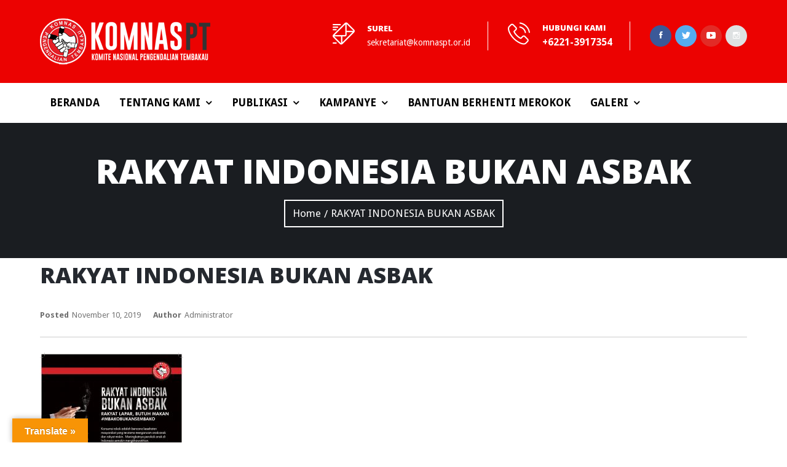

--- FILE ---
content_type: text/html; charset=UTF-8
request_url: https://komnaspt.or.id/rakyat-indonesia-bukan-asbak/
body_size: 10739
content:

<!DOCTYPE html>
<html lang="en-US">
<head>
	<meta charset="UTF-8">
	
	<!-- Latest IE rendering engine & Chrome Frame Meta Tags -->
	<!--[if IE]><meta http-equiv='X-UA-Compatible' content='IE=edge,chrome=1'><![endif]-->
	
	<link rel="profile" href="http://gmpg.org/xfn/11">
	<link rel="pingback" href="https://komnaspt.or.id/xmlrpc.php">
	
	<script>(function(html){html.className = html.className.replace(/\bno-js\b/,'js')})(document.documentElement);</script>
<title>RAKYAT INDONESIA BUKAN ASBAK &#8211; Komnas PT</title>
<link rel='dns-prefetch' href='//translate.google.com' />
<link rel='dns-prefetch' href='//maxcdn.bootstrapcdn.com' />
<link rel='dns-prefetch' href='//fonts.googleapis.com' />
<link rel='dns-prefetch' href='//s.w.org' />
<link rel="alternate" type="application/rss+xml" title="Komnas PT &raquo; Feed" href="https://komnaspt.or.id/feed/" />
<link rel="alternate" type="application/rss+xml" title="Komnas PT &raquo; Comments Feed" href="https://komnaspt.or.id/comments/feed/" />
<meta name="viewport" content="width=device-width, initial-scale=1, maximum-scale=1" />
		<script type="text/javascript">
			window._wpemojiSettings = {"baseUrl":"https:\/\/s.w.org\/images\/core\/emoji\/12.0.0-1\/72x72\/","ext":".png","svgUrl":"https:\/\/s.w.org\/images\/core\/emoji\/12.0.0-1\/svg\/","svgExt":".svg","source":{"concatemoji":"https:\/\/komnaspt.or.id\/wp-includes\/js\/wp-emoji-release.min.js?ver=5.2.1"}};
			!function(a,b,c){function d(a,b){var c=String.fromCharCode;l.clearRect(0,0,k.width,k.height),l.fillText(c.apply(this,a),0,0);var d=k.toDataURL();l.clearRect(0,0,k.width,k.height),l.fillText(c.apply(this,b),0,0);var e=k.toDataURL();return d===e}function e(a){var b;if(!l||!l.fillText)return!1;switch(l.textBaseline="top",l.font="600 32px Arial",a){case"flag":return!(b=d([55356,56826,55356,56819],[55356,56826,8203,55356,56819]))&&(b=d([55356,57332,56128,56423,56128,56418,56128,56421,56128,56430,56128,56423,56128,56447],[55356,57332,8203,56128,56423,8203,56128,56418,8203,56128,56421,8203,56128,56430,8203,56128,56423,8203,56128,56447]),!b);case"emoji":return b=d([55357,56424,55356,57342,8205,55358,56605,8205,55357,56424,55356,57340],[55357,56424,55356,57342,8203,55358,56605,8203,55357,56424,55356,57340]),!b}return!1}function f(a){var c=b.createElement("script");c.src=a,c.defer=c.type="text/javascript",b.getElementsByTagName("head")[0].appendChild(c)}var g,h,i,j,k=b.createElement("canvas"),l=k.getContext&&k.getContext("2d");for(j=Array("flag","emoji"),c.supports={everything:!0,everythingExceptFlag:!0},i=0;i<j.length;i++)c.supports[j[i]]=e(j[i]),c.supports.everything=c.supports.everything&&c.supports[j[i]],"flag"!==j[i]&&(c.supports.everythingExceptFlag=c.supports.everythingExceptFlag&&c.supports[j[i]]);c.supports.everythingExceptFlag=c.supports.everythingExceptFlag&&!c.supports.flag,c.DOMReady=!1,c.readyCallback=function(){c.DOMReady=!0},c.supports.everything||(h=function(){c.readyCallback()},b.addEventListener?(b.addEventListener("DOMContentLoaded",h,!1),a.addEventListener("load",h,!1)):(a.attachEvent("onload",h),b.attachEvent("onreadystatechange",function(){"complete"===b.readyState&&c.readyCallback()})),g=c.source||{},g.concatemoji?f(g.concatemoji):g.wpemoji&&g.twemoji&&(f(g.twemoji),f(g.wpemoji)))}(window,document,window._wpemojiSettings);
		</script>
		<style type="text/css">
img.wp-smiley,
img.emoji {
	display: inline !important;
	border: none !important;
	box-shadow: none !important;
	height: 1em !important;
	width: 1em !important;
	margin: 0 .07em !important;
	vertical-align: -0.1em !important;
	background: none !important;
	padding: 0 !important;
}
</style>
	<link rel='stylesheet' id='wp-block-library-css'  href='https://komnaspt.or.id/wp-includes/css/dist/block-library/style.min.css?ver=5.2.1' type='text/css' media='all' />
<link rel='stylesheet' id='contact-form-7-css'  href='https://komnaspt.or.id/wp-content/plugins/contact-form-7/includes/css/styles.css?ver=5.1.3' type='text/css' media='all' />
<link rel='stylesheet' id='google-language-translator-css'  href='https://komnaspt.or.id/wp-content/plugins/google-language-translator/css/style.css?ver=6.0.20' type='text/css' media='' />
<link rel='stylesheet' id='glt-toolbar-styles-css'  href='https://komnaspt.or.id/wp-content/plugins/google-language-translator/css/toolbar.css?ver=6.0.20' type='text/css' media='' />
<link rel='stylesheet' id='sb_instagram_styles-css'  href='https://komnaspt.or.id/wp-content/plugins/instagram-feed/css/sb-instagram.min.css?ver=1.12' type='text/css' media='all' />
<link rel='stylesheet' id='sb-font-awesome-css'  href='https://maxcdn.bootstrapcdn.com/font-awesome/4.7.0/css/font-awesome.min.css' type='text/css' media='all' />
<link rel='stylesheet' id='rs-plugin-settings-css'  href='https://komnaspt.or.id/wp-content/plugins/revslider/public/assets/css/settings.css?ver=5.4.3.1' type='text/css' media='all' />
<style id='rs-plugin-settings-inline-css' type='text/css'>
#rs-demo-id {}
</style>
<link rel='stylesheet' id='charitable-styles-css'  href='https://komnaspt.or.id/wp-content/plugins/charitable/assets/css/charitable.min.css?ver=1.6.15' type='text/css' media='all' />
<link rel='stylesheet' id='givinghand-main-min-style-css'  href='https://komnaspt.or.id/wp-content/themes/givinghand/css/main-min.css?ver=1.0' type='text/css' media='all' />
<link rel='stylesheet' id='js_composer_front-css'  href='https://komnaspt.or.id/wp-content/plugins/js_composer/assets/css/js_composer.min.css?ver=5.1.1' type='text/css' media='all' />
<link rel='stylesheet' id='givinghand-theme-style-css'  href='https://komnaspt.or.id/wp-content/themes/givinghand/style.css?ver=5.2.1' type='text/css' media='all' />
<link rel='stylesheet' id='givinghand-theme-responsive-style-css'  href='https://komnaspt.or.id/wp-content/themes/givinghand/css/responsive.css?ver=5.2.1' type='text/css' media='all' />
<link rel='stylesheet' id='givinghand-color-scheme-style-css'  href='https://komnaspt.or.id/wp-content/themes/givinghand/color-schemes/red.css?ver=5.2.1' type='text/css' media='all' />
<link rel='stylesheet' id='givinghand-google-fonts-css'  href='//fonts.googleapis.com/css?family=Droid+Sans%3A200%2C200italic%2C300%2C300italic%2C400%2C400italic%2C500%2C500italic%2C600%2C600italic%2C700%2C700italic%2C800%2C800italic%2C900%2C900italic%7CRaleway%3A200%2C200italic%2C300%2C300italic%2C400%2C400italic%2C500%2C500italic%2C600%2C600italic%2C700%2C700italic%2C800%2C800italic%2C900%2C900italic%7COpen+Sans%3A200%2C200italic%2C300%2C300italic%2C400%2C400italic%2C500%2C500italic%2C600%2C600italic%2C700%2C700italic%2C800%2C800italic%2C900%2C900italic%7CEB+Garamond%3A200%2C200italic%2C300%2C300italic%2C400%2C400italic%2C500%2C500italic%2C600%2C600italic%2C700%2C700italic%2C800%2C800italic%2C900%2C900italic%7CMerriweather%3A200%2C200italic%2C300%2C300italic%2C400%2C400italic%2C500%2C500italic%2C600%2C600italic%2C700%2C700italic%2C800%2C800italic%2C900%2C900italic&#038;subset=latin%2Cgreek-ext%2Ccyrillic%2Clatin-ext%2Cgreek%2Ccyrillic-ext%2Cvietnamese' type='text/css' media='all' />
<link rel='stylesheet' id='jquery-ui-smoothness-css'  href='https://komnaspt.or.id/wp-content/plugins/contact-form-7/includes/js/jquery-ui/themes/smoothness/jquery-ui.min.css?ver=1.11.4' type='text/css' media='screen' />
<link rel='stylesheet' id='template-core-shortcodes-css'  href='https://komnaspt.or.id/wp-content/plugins/template-core/shortcodes.css?ver=5.2.1' type='text/css' media='all' />
<script type='text/javascript' src='https://komnaspt.or.id/wp-content/plugins/charitable/assets/js/libraries/js-cookie.min.js?ver=2.1.4'></script>
<script type='text/javascript'>
/* <![CDATA[ */
var CHARITABLE_SESSION = {"ajaxurl":"https:\/\/komnaspt.or.id\/wp-admin\/admin-ajax.php","id":"","cookie_name":"charitable_session","expiration":"86400","expiration_variant":"82800","secure":"","cookie_path":"\/","cookie_domain":"","generated_id":"efab8e3c3e88bb58f8d86265f299c15a"};
/* ]]> */
</script>
<script type='text/javascript' src='https://komnaspt.or.id/wp-content/plugins/charitable/assets/js/charitable-session.min.js?ver=1.6.15'></script>
<script type='text/javascript'>
/* <![CDATA[ */
var givinghand_js_vars = {"givinghand_template_uri":"https:\/\/komnaspt.or.id\/wp-content\/themes\/givinghand","givinghand_ajax_url":"https:\/\/komnaspt.or.id\/wp-admin\/admin-ajax.php","givinghand_scroll_text":"All Posts displayed"};
/* ]]> */
</script>
<script type='text/javascript' src='https://komnaspt.or.id/wp-includes/js/jquery/jquery.js?ver=1.12.4-wp'></script>
<script type='text/javascript' src='https://komnaspt.or.id/wp-includes/js/jquery/jquery-migrate.min.js?ver=1.4.1'></script>
<script type='text/javascript' src='https://komnaspt.or.id/wp-content/plugins/revslider/public/assets/js/jquery.themepunch.tools.min.js?ver=5.4.3.1'></script>
<script type='text/javascript' src='https://komnaspt.or.id/wp-content/plugins/revslider/public/assets/js/jquery.themepunch.revolution.min.js?ver=5.4.3.1'></script>
<link rel='https://api.w.org/' href='https://komnaspt.or.id/wp-json/' />
<link rel="EditURI" type="application/rsd+xml" title="RSD" href="https://komnaspt.or.id/xmlrpc.php?rsd" />
<link rel="wlwmanifest" type="application/wlwmanifest+xml" href="https://komnaspt.or.id/wp-includes/wlwmanifest.xml" /> 
<meta name="generator" content="WordPress 5.2.1" />
<link rel='shortlink' href='https://komnaspt.or.id/?p=1522' />
<link rel="alternate" type="application/json+oembed" href="https://komnaspt.or.id/wp-json/oembed/1.0/embed?url=https%3A%2F%2Fkomnaspt.or.id%2Frakyat-indonesia-bukan-asbak%2F" />
<link rel="alternate" type="text/xml+oembed" href="https://komnaspt.or.id/wp-json/oembed/1.0/embed?url=https%3A%2F%2Fkomnaspt.or.id%2Frakyat-indonesia-bukan-asbak%2F&#038;format=xml" />
<style>p.hello{font-size:12px;color:darkgray;}#google_language_translator,#flags{text-align:left;}#google_language_translator{clear:both;}#flags{width:165px;}#flags a{display:inline-block;margin-right:2px;}#google_language_translator{width:auto!important;}div.skiptranslate.goog-te-gadget{display:inline!important;}.goog-tooltip{display: none!important;}.goog-tooltip:hover{display: none!important;}.goog-text-highlight{background-color:transparent!important;border:none!important;box-shadow:none!important;}#google_language_translator select.goog-te-combo{color:#32373c;}#google_language_translator{color:transparent;}body{top:0px!important;}#goog-gt-{display:none!important;}font font{background-color:transparent!important;box-shadow:none!important;position:initial!important;}#glt-translate-trigger{left:20px;right:auto;}#glt-translate-trigger > span{color:#ffffff;}#glt-translate-trigger{background:#f89406;}.goog-te-gadget .goog-te-combo{width:100%;}</style><!-- Custom CSS -->
<style type="text/css">
#tpath_wrapper .header-section { background-color: #ec0201;background-attachment: fixed;background-position: top center; }
.navbar-brand .site-logo-text { font-family: Raleway;font-size: 30px;font-style: normal;font-weight: 800;color: #000000; }
.fullwidth .container, .tpath-owl-carousel .owl-controls { max-width: 1180px; }
.fullwidth .container-big { max-width: 1240px; }
.boxed #tpath_wrapper { max-width: 1180px; }
.boxed .container, .tpath-owl-carousel .owl-controls, .boxed .is-sticky .header-main-section { max-width: 1180px; }
.boxed .container-big { max-width: 1300px; }
body { font-family: Droid Sans;font-size: 17px;font-style: normal;font-weight: 500;color: #717070; }
#main-wrapper, #main-wrapper #primary, #main-wrapper #sidebar, #main-wrapper #secondary-sidebar { min-height: 300px; }
.dropdown-menu { min-width: 220px; }
.header-top-section .tpath-top-nav .navbar-nav > li > a { font-family: Droid Sans;font-size: 13px;font-style: normal;font-weight: 300;color: ; }
.nav.navbar-nav.tpath-main-nav li a, .nav.navbar-nav.tpath-main-nav li span.menu-toggler, .menu-icon-box { font-family: Droid Sans;font-size: 17px;font-style: normal;font-weight: 700;color: ; }
.nav.navbar-nav.tpath-main-nav .dropdown-menu a, .nav.navbar-nav.tpath-main-nav li .tpath-megamenu-container .tpath-megamenu a { font-family: Droid Sans;font-size: 17px;font-style: normal;font-weight: 700;color: ; }
.btn, .form-submit .submit, .vc_general.vc_btn3, .tpath-simple-btn, .entry-footer .read-more .btn-more, .pager li > a, .pager li > span, .header-logo-section .tpath-logo-bar .header-label-details { font-family: Droid Sans;font-size: 14px;font-style: normal;font-weight: 400;color: ; }
.button, .campaign-donation .donate-button.button, .post .read-more a, .button-form .btn-default { font-family: Droid Sans;font-size: 14px;font-style: normal;font-weight: 400;color: ; }
h1, .tp-caption.slider-title { font-family: Droid Sans;font-size: 43px;font-style: normal;font-weight: 400;color: #25292f; }
h2, h2 a, .tp-caption.slider-subtitle { font-family: Open Sans;font-size: 36px;line-height: 36px;font-style: normal;font-weight: 400;color: #25292f; }
h3, .vc_cta3-content-header h4 { font-family: Open Sans;font-size: 30px;font-style: normal;font-weight: 400;color: #25292f; }
h4, .comment-reply-title { font-family: Open Sans;font-size: 22px;font-style: normal;font-weight: 400;color: #25292f; }
h5 { font-family: Open Sans;font-size: 19px;font-style: normal;font-weight: 400;color: #25292f; }
h6, .tp-caption.slider-thumb-title, .vc_progress_bar .vc_label, .vc_label { font-family: Open Sans;font-size: 17px;font-style: normal;font-weight: 400;color: #25292f; }
.text-italic { font-family: EB Garamond;font-size: 20px;font-style: italic;font-weight: 400;color: #888888; }
.parallax-title, .tpath-section-title div.section-title { font-size: 36px; }
.parallax-title, .tpath-section-title .section-title { font-family: Open Sans;font-style: normal;font-weight: 600;color: ; }
.tpath-section-title .section-sub-title { font-family: Open Sans;font-style: normal;font-weight: 600;color: ; }
.page-title-header h1, .page-title-header h1.entry-title { font-family: Open Sans;font-size: 55px;font-style: normal;font-weight: 800;color: #ffffff; }
.entry-title.blog-post-title > a { font-family: Merriweather;font-size: 22px;font-style: normal;font-weight: 800;color: #ffffff; }
.widget h3.widget-title { font-family: Droid Sans;font-size: 18px;font-style: normal;font-weight: 700;color: ; }
.sidebar .widget p, .sidebar .widget ul li, .sidebar .widget div, .sidebar .widget ul li > a { font-family: Droid Sans;font-size: 16px;font-style: normal;font-weight: 400;color: #7f7f7f; }
.footer-section .widget h3.widget-title { font-family: Droid Sans;font-size: 17px;font-style: normal;font-weight: 700;color: ; }
.footer-widgets div, .footer-widgets p, .footer-widgets .widget_categories ul li a, .footer-copyright-section p { font-family: Droid Sans;font-size: 16px;font-style: normal;font-weight: 400;color: ; }
</style>
	
<script type="text/javascript">
var ajaxurl = 'https://komnaspt.or.id/wp-admin/admin-ajax.php';
</script>

	<style id="charitable-highlight-colour-styles">.campaign-raised .amount, .campaign-figures .amount,.donors-count, .time-left,.charitable-form-field a:not(.button),.charitable-form-fields .charitable-fieldset a:not(.button),.charitable-notice,.charitable-notice .errors a {color:#ec0201;}.campaign-progress-bar .bar,.donate-button,.charitable-donation-form .donation-amount.selected,.charitable-donation-amount-form .donation-amount.selected {background-color:#ec0201;}.charitable-donation-form .donation-amount.selected,.charitable-donation-amount-form .donation-amount.selected,.charitable-notice, .charitable-drag-drop-images li:hover a.remove-image,.supports-drag-drop .charitable-drag-drop-dropzone.drag-over {border-color:#ec0201;}</style>		<style type="text/css">.recentcomments a{display:inline !important;padding:0 !important;margin:0 !important;}</style>
		<meta name="generator" content="Powered by Visual Composer - drag and drop page builder for WordPress."/>
<!--[if lte IE 9]><link rel="stylesheet" type="text/css" href="https://komnaspt.or.id/wp-content/plugins/js_composer/assets/css/vc_lte_ie9.min.css" media="screen"><![endif]--><meta name="generator" content="Powered by Slider Revolution 5.4.3.1 - responsive, Mobile-Friendly Slider Plugin for WordPress with comfortable drag and drop interface." />
<script type="text/javascript">function setREVStartSize(e){
				try{ var i=jQuery(window).width(),t=9999,r=0,n=0,l=0,f=0,s=0,h=0;					
					if(e.responsiveLevels&&(jQuery.each(e.responsiveLevels,function(e,f){f>i&&(t=r=f,l=e),i>f&&f>r&&(r=f,n=e)}),t>r&&(l=n)),f=e.gridheight[l]||e.gridheight[0]||e.gridheight,s=e.gridwidth[l]||e.gridwidth[0]||e.gridwidth,h=i/s,h=h>1?1:h,f=Math.round(h*f),"fullscreen"==e.sliderLayout){var u=(e.c.width(),jQuery(window).height());if(void 0!=e.fullScreenOffsetContainer){var c=e.fullScreenOffsetContainer.split(",");if (c) jQuery.each(c,function(e,i){u=jQuery(i).length>0?u-jQuery(i).outerHeight(!0):u}),e.fullScreenOffset.split("%").length>1&&void 0!=e.fullScreenOffset&&e.fullScreenOffset.length>0?u-=jQuery(window).height()*parseInt(e.fullScreenOffset,0)/100:void 0!=e.fullScreenOffset&&e.fullScreenOffset.length>0&&(u-=parseInt(e.fullScreenOffset,0))}f=u}else void 0!=e.minHeight&&f<e.minHeight&&(f=e.minHeight);e.c.closest(".rev_slider_wrapper").css({height:f})					
				}catch(d){console.log("Failure at Presize of Slider:"+d)}
			};</script>
<noscript><style type="text/css"> .wpb_animate_when_almost_visible { opacity: 1; }</style></noscript>	<link rel="shortcut icon" href="https://komnaspt.or.id/wp-content/themes/givinghand/favicon.ico" />
</head>

<body class="attachment attachment-template-default single single-attachment postid-1522 attachmentid-1522 attachment-jpeg fullwidth header-sticky-enabled  one-col wpb-js-composer js-comp-ver-5.1.1 vc_responsive">

	
	<div class="pageloader"></div>

<div id="tpath_wrapper" class="wrapper-class">

		
	<div id="header" class="header-section header-no-transparent header-light">
		
<div id="header-logo-bar" class="header-logo-section navbar">
	<div class="container">
		
<!-- ==================== Toggle Icon ==================== -->
<div class="navbar-header nav-respons tpath-logo">
		<button type="button" class="navbar-toggle" data-toggle="collapse" data-target=".tpath-mainnavbar-collapse">
		<span class="sr-only">Toggle navigation</span>
		<span class="icon-bar"></span>
		<span class="icon-bar"></span>
		<span class="icon-bar"></span>
	</button>
		
	<a href="https://komnaspt.or.id/" class="navbar-brand" title="Komnas PT - Komite Nasional Pengendalian Tembakau" rel="home">
						<img src="https://komnaspt.or.id/wp-content/themes/givinghand/images/logo.png" class="img-responsive standard-logo" alt="RAKYAT INDONESIA BUKAN ASBAK" width="277" height="75" />
				</a>
</div>		
		<div class="navbar-collapse tpath-header-logo-bar">
			<ul class="nav navbar-nav navbar-right tpath-logo-bar">
				<li>
											<div class="header-email-address">
							<div class="header-top-icon">
								<i class="flaticon flaticon-interface-2"></i>
							</div>
							<div class="header-top-info">
								<h6 class="header-label">Surel</h6>
								<p class="header-label-details"><a href="mailto:sekretariat@komnaspt.or.id" target="_blank">sekretariat@komnaspt.or.id</a></p>
							</div>
						</div>
										
										<div class="header-phone-number">
						<div class="header-top-icon">
							<i class="flaticon flaticon-phone-call"></i>
						</div>
						<div class="header-top-info">
							<h6 class="header-label">Hubungi kami</h6>
							<p  class="header-label-details">+6221-3917354</p>
						</div>
					</div>
										
											<div class="header-socials-nav"><div class="header-social-links"><ul class="tpath-social-icons soc-icon-circle"><li class="facebook"><a target="_blank" href="https://www.facebook.com/KomnasPT/"><i class="ionicons ion-social-facebook"></i></a></li><li class="twitter"><a target="_blank" href="https://twitter.com/komnaspt"><i class="ionicons ion-social-twitter"></i></a></li><li class="youtube"><a target="_blank" href="https://www.youtube.com/channel/UCYQpqIi-3V9KrgrLO4pxzWA"><i class="ionicons ion-social-youtube"></i></a></li><li class="instagram"><a target="_blank" href="https://www.instagram.com/komnaspt/"><i class="ionicons ion-social-instagram-outline"></i></a></li></ul></div></div>
									</li>
			</ul>
		</div>
	</div><!-- .container -->
</div><!-- .header-logo-section -->

<div id="header-main" class="header-main-section navbar">
	<div class="container">
		<div class="navbar-collapse tpath-mainnavbar-collapse collapse tpath-header-main-bar">
			<ul class="nav navbar-nav navbar-left tpath-main-bar">
				<li class="header-menu-nav"><div class="hidden-xs"><div id="main-nav" class="main-nav main-menu-navigation"><ul id="main-menu-nav" class="nav navbar-nav navbar-main tpath-main-nav"><li id="menu-item-615" class="menu-item menu-item-type-post_type menu-item-object-page menu-item-home menu-item-615"><a title="Beranda" href="https://komnaspt.or.id/">Beranda</a></li>
<li id="menu-item-616" class="menu-item menu-item-type-custom menu-item-object-custom menu-item-has-children menu-item-616 dropdown"><a title="Tentang Kami" href="#" class="dropdown-toggle">Tentang Kami <span class="caret"></span></a>
<ul role="menu" class=" dropdown-menu sub-nav">
	<li id="menu-item-628" class="menu-item menu-item-type-post_type menu-item-object-page menu-item-628"><a title="Profil" href="https://komnaspt.or.id/tentang-kami/">Profil</a></li>
	<li id="menu-item-753" class="menu-item menu-item-type-post_type menu-item-object-page menu-item-753"><a title="Susunan Pengurus" href="https://komnaspt.or.id/tentang-kami/susunan-pengurus/">Susunan Pengurus</a></li>
	<li id="menu-item-1032" class="menu-item menu-item-type-post_type menu-item-object-page menu-item-1032"><a title="Fokus Kegiatan" href="https://komnaspt.or.id/tentang-kami/fokus-kegiatan/">Fokus Kegiatan</a></li>
	<li id="menu-item-690" class="menu-item menu-item-type-post_type menu-item-object-page menu-item-690"><a title="Komunitas dan Jaringan" href="https://komnaspt.or.id/tentang-kami/komunitas-dan-jaringan/">Komunitas dan Jaringan</a></li>
	<li id="menu-item-754" class="menu-item menu-item-type-post_type menu-item-object-page menu-item-754"><a title="Kontak" href="https://komnaspt.or.id/kontak-kami/">Kontak</a></li>
</ul>
</li>
<li id="menu-item-617" class="menu-item menu-item-type-custom menu-item-object-custom menu-item-has-children menu-item-617 dropdown"><a title="Publikasi" href="#" class="dropdown-toggle">Publikasi <span class="caret"></span></a>
<ul role="menu" class=" dropdown-menu sub-nav">
	<li id="menu-item-1238" class="menu-item menu-item-type-post_type menu-item-object-page menu-item-1238"><a title="Berita" href="https://komnaspt.or.id/berita/">Berita</a></li>
	<li id="menu-item-1329" class="menu-item menu-item-type-post_type menu-item-object-page menu-item-1329"><a title="Deklarasi" href="https://komnaspt.or.id/deklarasi/">Deklarasi</a></li>
	<li id="menu-item-644" class="menu-item menu-item-type-post_type menu-item-object-page menu-item-has-children menu-item-644 dropdown"><a title="Siaran Pers" href="https://komnaspt.or.id/siaran-pers/">Siaran Pers</a>
	<ul role="menu" class=" sub-menu sub-nav">
		<li id="menu-item-3291" class="menu-item menu-item-type-post_type menu-item-object-page menu-item-3291"><a title="2022" href="https://komnaspt.or.id/siaran-pers/2022-2/">2022</a></li>
		<li id="menu-item-3054" class="menu-item menu-item-type-post_type menu-item-object-page menu-item-3054"><a title="2021" href="https://komnaspt.or.id/siaran-pers/2021-2/">2021</a></li>
		<li id="menu-item-2145" class="menu-item menu-item-type-post_type menu-item-object-page menu-item-2145"><a title="2020" href="https://komnaspt.or.id/siaran-pers/2020-2/">2020</a></li>
		<li id="menu-item-1747" class="menu-item menu-item-type-post_type menu-item-object-page menu-item-1747"><a title="2019" href="https://komnaspt.or.id/siaran-pers/2019-2/">2019</a></li>
		<li id="menu-item-1746" class="menu-item menu-item-type-post_type menu-item-object-page menu-item-1746"><a title="2018" href="https://komnaspt.or.id/siaran-pers/2018-2/">2018</a></li>
		<li id="menu-item-1720" class="menu-item menu-item-type-post_type menu-item-object-page menu-item-1720"><a title="2017" href="https://komnaspt.or.id/siaran-pers/2017-2/">2017</a></li>
		<li id="menu-item-1712" class="menu-item menu-item-type-post_type menu-item-object-page menu-item-1712"><a title="2016" href="https://komnaspt.or.id/siaran-pers/2016-2/">2016</a></li>
		<li id="menu-item-1704" class="menu-item menu-item-type-post_type menu-item-object-page menu-item-1704"><a title="2015" href="https://komnaspt.or.id/siaran-pers/2015-2/">2015</a></li>
	</ul>
</li>
	<li id="menu-item-642" class="menu-item menu-item-type-post_type menu-item-object-page menu-item-642"><a title="Buku Digital" href="https://komnaspt.or.id/buku-digital/">Buku Digital</a></li>
	<li id="menu-item-2531" class="menu-item menu-item-type-post_type menu-item-object-page menu-item-2531"><a title="Cukai" href="https://komnaspt.or.id/cukai/">Cukai</a></li>
	<li id="menu-item-2530" class="menu-item menu-item-type-post_type menu-item-object-page menu-item-2530"><a title="KTR" href="https://komnaspt.or.id/ktr/">KTR</a></li>
	<li id="menu-item-2529" class="menu-item menu-item-type-post_type menu-item-object-page menu-item-2529"><a title="Peringatan Kesehatan" href="https://komnaspt.or.id/peringatan-kesehatan/">Peringatan Kesehatan</a></li>
	<li id="menu-item-2528" class="menu-item menu-item-type-post_type menu-item-object-page menu-item-2528"><a title="Survei / Riset" href="https://komnaspt.or.id/survei-riset/">Survei / Riset</a></li>
	<li id="menu-item-2534" class="menu-item menu-item-type-post_type menu-item-object-page menu-item-2534"><a title="TAPS BAN" href="https://komnaspt.or.id/taps-ban/">TAPS BAN</a></li>
	<li id="menu-item-2527" class="menu-item menu-item-type-post_type menu-item-object-page menu-item-2527"><a title="TIA" href="https://komnaspt.or.id/tia/">TIA</a></li>
</ul>
</li>
<li id="menu-item-618" class="menu-item menu-item-type-custom menu-item-object-custom menu-item-has-children menu-item-618 dropdown"><a title="Kampanye" href="#" class="dropdown-toggle">Kampanye <span class="caret"></span></a>
<ul role="menu" class=" dropdown-menu sub-nav">
	<li id="menu-item-1092" class="menu-item menu-item-type-post_type menu-item-object-page menu-item-1092"><a title="#RokokHarusMahal" href="https://komnaspt.or.id/kenaikan-cukai-rokok/">#RokokHarusMahal</a></li>
	<li id="menu-item-794" class="menu-item menu-item-type-post_type menu-item-object-page menu-item-794"><a title="#AsapmuBuatmuSaja" href="https://komnaspt.or.id/kawasan-tanpa-rokok/">#AsapmuBuatmuSaja</a></li>
	<li id="menu-item-1096" class="menu-item menu-item-type-post_type menu-item-object-page menu-item-1096"><a title="#JanganMauDitipu" href="https://komnaspt.or.id/intervensi-industri-rokok/">#JanganMauDitipu</a></li>
	<li id="menu-item-797" class="menu-item menu-item-type-post_type menu-item-object-page menu-item-797"><a title="#TolakJadiTarget" href="https://komnaspt.or.id/stop-iklan-rokok/">#TolakJadiTarget</a></li>
	<li id="menu-item-796" class="menu-item menu-item-type-post_type menu-item-object-page menu-item-796"><a title="#PHWIndonesia" href="https://komnaspt.or.id/peringatan-kesehatan-bergambar/">#PHWIndonesia</a></li>
	<li id="menu-item-1182" class="menu-item menu-item-type-custom menu-item-object-custom menu-item-1182"><a title="#Apact12th" target="_blank" href="http://komnaspt.or.id/apact12th">#Apact12th</a></li>
</ul>
</li>
<li id="menu-item-792" class="menu-item menu-item-type-post_type menu-item-object-page menu-item-792"><a title="BANTUAN BERHENTI MEROKOK" href="https://komnaspt.or.id/berhenti-merokok/">BANTUAN BERHENTI MEROKOK</a></li>
<li id="menu-item-848" class="menu-item menu-item-type-custom menu-item-object-custom menu-item-has-children menu-item-848 dropdown"><a title="Galeri" href="#" class="dropdown-toggle">Galeri <span class="caret"></span></a>
<ul role="menu" class=" dropdown-menu sub-nav">
	<li id="menu-item-877" class="menu-item menu-item-type-post_type menu-item-object-page menu-item-877"><a title="Video" href="https://komnaspt.or.id/video/">Video</a></li>
	<li id="menu-item-1342" class="menu-item menu-item-type-post_type menu-item-object-page menu-item-1342"><a title="Iklan Layanan Masyarakat" href="https://komnaspt.or.id/iklan-layanan-masyarakat/">Iklan Layanan Masyarakat</a></li>
</ul>
</li>
</ul></div></div><div id="mobile-menunav" class="visible-xs"><div id="main-mobile-nav" class="main-nav main-menu-navigation"><ul id="main-mobile-menu-nav" class="nav navbar-nav navbar-main tpath-main-nav"><li class="menu-item menu-item-type-post_type menu-item-object-page menu-item-home menu-item-615"><a title="Beranda" href="https://komnaspt.or.id/">Beranda</a></li>
<li class="menu-item menu-item-type-custom menu-item-object-custom menu-item-has-children menu-item-616"><a title="Tentang Kami" href="#">Tentang Kami</a><span class="menu-toggler" data-toggle="collapse" data-target=".collapse-616">
				<i class="fa fa-angle-down"></i>
				</span>
<ul role="menu" class="mobile-sub-menu collapse collapse-616 ">
	<li class="menu-item menu-item-type-post_type menu-item-object-page menu-item-628"><a title="Profil" href="https://komnaspt.or.id/tentang-kami/">Profil</a></li>
	<li class="menu-item menu-item-type-post_type menu-item-object-page menu-item-753"><a title="Susunan Pengurus" href="https://komnaspt.or.id/tentang-kami/susunan-pengurus/">Susunan Pengurus</a></li>
	<li class="menu-item menu-item-type-post_type menu-item-object-page menu-item-1032"><a title="Fokus Kegiatan" href="https://komnaspt.or.id/tentang-kami/fokus-kegiatan/">Fokus Kegiatan</a></li>
	<li class="menu-item menu-item-type-post_type menu-item-object-page menu-item-690"><a title="Komunitas dan Jaringan" href="https://komnaspt.or.id/tentang-kami/komunitas-dan-jaringan/">Komunitas dan Jaringan</a></li>
	<li class="menu-item menu-item-type-post_type menu-item-object-page menu-item-754"><a title="Kontak" href="https://komnaspt.or.id/kontak-kami/">Kontak</a></li>
</ul>
</li>
<li class="menu-item menu-item-type-custom menu-item-object-custom menu-item-has-children menu-item-617"><a title="Publikasi" href="#">Publikasi</a><span class="menu-toggler" data-toggle="collapse" data-target=".collapse-617">
				<i class="fa fa-angle-down"></i>
				</span>
<ul role="menu" class="mobile-sub-menu collapse collapse-617 ">
	<li class="menu-item menu-item-type-post_type menu-item-object-page menu-item-1238"><a title="Berita" href="https://komnaspt.or.id/berita/">Berita</a></li>
	<li class="menu-item menu-item-type-post_type menu-item-object-page menu-item-1329"><a title="Deklarasi" href="https://komnaspt.or.id/deklarasi/">Deklarasi</a></li>
	<li class="menu-item menu-item-type-post_type menu-item-object-page menu-item-has-children menu-item-644 dropdown "><a title="Siaran Pers" href="https://komnaspt.or.id/siaran-pers/">Siaran Pers</a><span class="menu-toggler" data-toggle="collapse" data-target=".collapse-644">
				<i class="fa fa-angle-down"></i>
				</span>
	<ul role="menu" class="mobile-sub-menu sub-nav collapse collapse-644 ">
		<li class="menu-item menu-item-type-post_type menu-item-object-page menu-item-3291"><a title="2022" href="https://komnaspt.or.id/siaran-pers/2022-2/">2022</a></li>
		<li class="menu-item menu-item-type-post_type menu-item-object-page menu-item-3054"><a title="2021" href="https://komnaspt.or.id/siaran-pers/2021-2/">2021</a></li>
		<li class="menu-item menu-item-type-post_type menu-item-object-page menu-item-2145"><a title="2020" href="https://komnaspt.or.id/siaran-pers/2020-2/">2020</a></li>
		<li class="menu-item menu-item-type-post_type menu-item-object-page menu-item-1747"><a title="2019" href="https://komnaspt.or.id/siaran-pers/2019-2/">2019</a></li>
		<li class="menu-item menu-item-type-post_type menu-item-object-page menu-item-1746"><a title="2018" href="https://komnaspt.or.id/siaran-pers/2018-2/">2018</a></li>
		<li class="menu-item menu-item-type-post_type menu-item-object-page menu-item-1720"><a title="2017" href="https://komnaspt.or.id/siaran-pers/2017-2/">2017</a></li>
		<li class="menu-item menu-item-type-post_type menu-item-object-page menu-item-1712"><a title="2016" href="https://komnaspt.or.id/siaran-pers/2016-2/">2016</a></li>
		<li class="menu-item menu-item-type-post_type menu-item-object-page menu-item-1704"><a title="2015" href="https://komnaspt.or.id/siaran-pers/2015-2/">2015</a></li>
	</ul>
</li>
	<li class="menu-item menu-item-type-post_type menu-item-object-page menu-item-642"><a title="Buku Digital" href="https://komnaspt.or.id/buku-digital/">Buku Digital</a></li>
	<li class="menu-item menu-item-type-post_type menu-item-object-page menu-item-2531"><a title="Cukai" href="https://komnaspt.or.id/cukai/">Cukai</a></li>
	<li class="menu-item menu-item-type-post_type menu-item-object-page menu-item-2530"><a title="KTR" href="https://komnaspt.or.id/ktr/">KTR</a></li>
	<li class="menu-item menu-item-type-post_type menu-item-object-page menu-item-2529"><a title="Peringatan Kesehatan" href="https://komnaspt.or.id/peringatan-kesehatan/">Peringatan Kesehatan</a></li>
	<li class="menu-item menu-item-type-post_type menu-item-object-page menu-item-2528"><a title="Survei / Riset" href="https://komnaspt.or.id/survei-riset/">Survei / Riset</a></li>
	<li class="menu-item menu-item-type-post_type menu-item-object-page menu-item-2534"><a title="TAPS BAN" href="https://komnaspt.or.id/taps-ban/">TAPS BAN</a></li>
	<li class="menu-item menu-item-type-post_type menu-item-object-page menu-item-2527"><a title="TIA" href="https://komnaspt.or.id/tia/">TIA</a></li>
</ul>
</li>
<li class="menu-item menu-item-type-custom menu-item-object-custom menu-item-has-children menu-item-618"><a title="Kampanye" href="#">Kampanye</a><span class="menu-toggler" data-toggle="collapse" data-target=".collapse-618">
				<i class="fa fa-angle-down"></i>
				</span>
<ul role="menu" class="mobile-sub-menu collapse collapse-618 ">
	<li class="menu-item menu-item-type-post_type menu-item-object-page menu-item-1092"><a title="#RokokHarusMahal" href="https://komnaspt.or.id/kenaikan-cukai-rokok/">#RokokHarusMahal</a></li>
	<li class="menu-item menu-item-type-post_type menu-item-object-page menu-item-794"><a title="#AsapmuBuatmuSaja" href="https://komnaspt.or.id/kawasan-tanpa-rokok/">#AsapmuBuatmuSaja</a></li>
	<li class="menu-item menu-item-type-post_type menu-item-object-page menu-item-1096"><a title="#JanganMauDitipu" href="https://komnaspt.or.id/intervensi-industri-rokok/">#JanganMauDitipu</a></li>
	<li class="menu-item menu-item-type-post_type menu-item-object-page menu-item-797"><a title="#TolakJadiTarget" href="https://komnaspt.or.id/stop-iklan-rokok/">#TolakJadiTarget</a></li>
	<li class="menu-item menu-item-type-post_type menu-item-object-page menu-item-796"><a title="#PHWIndonesia" href="https://komnaspt.or.id/peringatan-kesehatan-bergambar/">#PHWIndonesia</a></li>
	<li class="menu-item menu-item-type-custom menu-item-object-custom menu-item-1182"><a title="#Apact12th" target="_blank" href="http://komnaspt.or.id/apact12th">#Apact12th</a></li>
</ul>
</li>
<li class="menu-item menu-item-type-post_type menu-item-object-page menu-item-792"><a title="BANTUAN BERHENTI MEROKOK" href="https://komnaspt.or.id/berhenti-merokok/">BANTUAN BERHENTI MEROKOK</a></li>
<li class="menu-item menu-item-type-custom menu-item-object-custom menu-item-has-children menu-item-848"><a title="Galeri" href="#">Galeri</a><span class="menu-toggler" data-toggle="collapse" data-target=".collapse-848">
				<i class="fa fa-angle-down"></i>
				</span>
<ul role="menu" class="mobile-sub-menu collapse collapse-848 ">
	<li class="menu-item menu-item-type-post_type menu-item-object-page menu-item-877"><a title="Video" href="https://komnaspt.or.id/video/">Video</a></li>
	<li class="menu-item menu-item-type-post_type menu-item-object-page menu-item-1342"><a title="Iklan Layanan Masyarakat" href="https://komnaspt.or.id/iklan-layanan-masyarakat/">Iklan Layanan Masyarakat</a></li>
</ul>
</li>
</ul></div></div></li>
			</ul>
			
			<ul class="nav navbar-nav navbar-right tpath-main-bar">
								
							</ul>
		</div>
	</div><!-- .container -->
</div><!-- .header-main-section -->	</div><!-- #header -->
	
	<div id="section-top" class="givinghand-section-top"></div>
		
	<div id="main" class="main-section">
		<!-- ============ Page Header ============ -->
		<div class="page-title-section">
	
	<div class="page-title-wrapper clearfix">
		<div class="container page-title-container">
			<div class="page-title-header text-center">
								
									<h1 class="entry-title">RAKYAT INDONESIA BUKAN ASBAK</h1>								
																</div>
		</div>
	</div>	
	
	<div class="page-breadcrumbs-wrapper clearfix">
		<div class="container page-breadcrumbs-container">
							<div class="page-breadcrumbs">
					<div class="tpath-breadcrumbs"><span itemscope itemtype="http://data-vocabulary.org/Breadcrumb"><a itemprop="url" href="https://komnaspt.or.id" ><span itemprop="title">Home</span></a></span><span class="tpath-breadcrumb-sep">/</span><span class="breadcrumb-leaf">RAKYAT INDONESIA BUKAN ASBAK</span></div>				</div>
					</div>
	</div>

</div>
<div class="container">
	<div id="main-wrapper" class="tpath-row row">
		<div id="single-sidebar-container" class="single-sidebar-container main-col-full">
			<div class="tpath-row row">
				<div id="primary" class="content-area content-col-full">
					<div id="content" class="site-content">	
														
								<article id="post-1522" class="post-1522 attachment type-attachment status-inherit hentry">
									<div class="tpath-section-title clearfix text-left" style="margin: 10px 0 10px 0; line-height: 46px">
										<div class="section-heading-top">
											<div class="section-heading">
												<h2 class="section-title">
													<span class="prefix-title">RAKYAT INDONESIA BUKAN ASBAK</span>
												</h2>
											</div>
										</div>
									</div>
									<div class="posts-inner-container clearfix">
										<div class="posts-content-container">
										
																						<div class="post-content">
												<div class="entry-header">
													<div class="entry-meta-list"><ul class="entry-meta"><li class="posted-date">Posted<a href="https://komnaspt.or.id/rakyat-indonesia-bukan-asbak/" title="RAKYAT INDONESIA BUKAN ASBAK">November 10, 2019</a></li><li class="author">Author<a href="https://komnaspt.or.id/author/indra/" title="Posts by Administrator" rel="author">Administrator</a></li></ul></div>												</div>
												<div class="entry-summary clearfix">
													<p class="attachment"><a href='https://komnaspt.or.id/wp-content/uploads/2019/11/RAKYAT-INDONESIA-BUKAN-ASBAK.jpg'><img width="233" height="300" src="https://komnaspt.or.id/wp-content/uploads/2019/11/RAKYAT-INDONESIA-BUKAN-ASBAK-233x300.jpg" class="attachment-medium size-medium" alt="RAKYAT INDONESIA BUKAN ASBAK" srcset="https://komnaspt.or.id/wp-content/uploads/2019/11/RAKYAT-INDONESIA-BUKAN-ASBAK-233x300.jpg 233w, https://komnaspt.or.id/wp-content/uploads/2019/11/RAKYAT-INDONESIA-BUKAN-ASBAK-768x990.jpg 768w, https://komnaspt.or.id/wp-content/uploads/2019/11/RAKYAT-INDONESIA-BUKAN-ASBAK-794x1024.jpg 794w, https://komnaspt.or.id/wp-content/uploads/2019/11/RAKYAT-INDONESIA-BUKAN-ASBAK.jpg 1328w" sizes="(max-width: 233px) 100vw, 233px" /></a></p>
<p>RAKYAT INDONESIA BUKAN ASBAK</p>
												</div>
																								<div class="tag-share-wrapper">
																										<div class="share-options"><div class="tpath-social-share-box"><ul class="tpath-social-share-icons share-box"><li class="facebook"><a target="_blank" href="http://www.facebook.com/sharer/sharer.php?u=https%3A%2F%2Fkomnaspt.or.id%2Frakyat-indonesia-bukan-asbak%2F" title="Facebook"><i class="fa fa-facebook"></i></a></li><li class="twitter"><a target="_blank" href="https://twitter.com/home?status=RAKYAT+INDONESIA+BUKAN+ASBAK%20-%20https%3A%2F%2Fkomnaspt.or.id%2Frakyat-indonesia-bukan-asbak%2F" title="Twitter"><i class="fa fa-twitter"></i></a></li><li class="pinterest"><a target="_blank" href="http://pinterest.com/pin/create/button/?url=https%3A%2F%2Fkomnaspt.or.id%2Frakyat-indonesia-bukan-asbak%2F&amp;description=RAKYAT+INDONESIA+BUKAN+ASBAK&amp;media=https%3A%2F%2Fkomnaspt.or.id%2Fwp-content%2Fuploads%2F2019%2F11%2FRAKYAT-INDONESIA-BUKAN-ASBAK-1024x525.jpg" title="Pinterest"><i class="fa fa-pinterest"></i></a></li><li class="googleplus"><a target="_blank" href="https://plus.google.com/share?url=https%3A%2F%2Fkomnaspt.or.id%2Frakyat-indonesia-bukan-asbak%2F" title="Googleplus"><i class="fa fa-google-plus"></i></a></li></ul></div></div>												</div>
													
											</div>
											
										</div>
									</div>
								</article>
								
									        <div class="post-navigation">
				<ul class="pager">
					<li class="previous"><a href="https://komnaspt.or.id/rakyat-indonesia-bukan-asbak/" rel="prev"><i class="fa fa-angle-left"></i> RAKYAT INDONESIA BUKAN ASBAK</a></li>
					<li class="next"></li>
				</ul>	            
	        </div>	
						
					</div><!-- #content -->
				</div><!-- #primary -->
			
							</div>
		</div><!-- #single-sidebar-container -->
		
	</div><!-- #main-wrapper -->
</div><!-- .container -->	

	</div><!-- #main -->
	
	<div id="footer" class="footer-section">
		<div class="footer-inner-wrapper">
							<div id="footer-widgets-container" class="footer-widgets-section">
					<div class="container">
						<div class="tpath-row row">
																<div id="footer-widgets-1" class="footer-widgets col-sm-4">
										<div id="text-3" class="widget widget_text">			<div class="textwidget"><p><img src="http://komnaspt.or.id/wp-content/themes/givinghand/images/logo-footer.png" /></p>
</div>
		</div><div id="text-4" class="widget widget_text">			<div class="textwidget"><p>Komite Nasional Pengendalian Tembakau merupakan organisasi koalisi kemasyarakatan yang bergerak dalam bidang penanggulangan masalah tembakau</p>
</div>
		</div><div id="text-5" class="widget widget_text">			<div class="textwidget"><p><a title="Pro Tobacco Control" href="https://protc.id/" target="_blank" rel="noopener sponsored ugc noreferrer"><img class="wp-image-3639 size-full alignnone" src="https://komnaspt.or.id/wp-content/uploads/2025/06/protc_logo.png" alt="Pro Tobacco Control" width="168" height="75" /></a></p>
<p>Pro Tobacco Control Indonesia</p>
</div>
		</div>									</div>
																		<div id="footer-widgets-2" class="footer-widgets col-sm-4">
										<div id="tpath_contact_info-widget-3" class="widget tpath_contact_info_widget">	
		
		<div id="tpath_contact_info_widget" class="tpath-contact_info">
			<div class="contact_info-inner">
					
									<p class="address"><span class="contact-widget-title">Address</span><span class="contact-widget-text">Gedung PB IDI Jl. Dr. Sam Ratulangi No. 29, Gondangdia, Menteng, Jakarta Pusat, 10350 Indonesia</span></p>
													<p class="email_1"><span class="contact-widget-title">Email</span><span class="contact-widget-text"><a href="mailto:sekretariat@komnaspt.or.id">sekretariat@komnaspt.or.id</a></span></p>
										
													<p class="phone"><span class="contact-widget-title">Phone</span><span class="contact-widget-text">+62 21 391-7354</span></p>
													<p class="fax"><span class="contact-widget-title">Fax</span><span class="contact-widget-text">+62 21 391-7354</span></p>
											
			</div>
		</div>
		
		</div><div id="tpath_social_links_widget-widget-2" class="widget tpath_social_links_widget"><ul class="tpath-social-icons widget-soc-icon"><li class="facebook"><a target="_blank" href="https://www.facebook.com/KomnasPT/"><i class="ionicons ion-social-facebook"></i></a></li><li class="twitter"><a target="_blank" href="https://twitter.com/komnaspt"><i class="ionicons ion-social-twitter"></i></a></li><li class="youtube"><a target="_blank" href="https://www.youtube.com/channel/UCYQpqIi-3V9KrgrLO4pxzWA"><i class="ionicons ion-social-youtube"></i></a></li><li class="instagram"><a target="_blank" href="https://www.instagram.com/komnaspt/"><i class="ionicons ion-social-instagram"></i></a></li></ul>		
		</div>									</div>
																		<div id="footer-widgets-3" class="footer-widgets col-sm-4">
												<div id="recent-posts-4" class="widget widget_recent_entries">		<h3 class="widget-title">Terbaru</h3>		<ul>
											<li>
					<a href="https://komnaspt.or.id/siaran-pers/kritik-keras-kajian-brin-soal-vape-tidak-objektif-abaikan-nikotin-dan-menyesatkan-publik/">Kritik Keras Kajian BRIN Soal Vape: Tidak Objektif, Abaikan Nikotin, dan Menyesatkan Publik</a>
											<span class="post-date">21 November 2025</span>
									</li>
											<li>
					<a href="https://komnaspt.or.id/siaran-pers/menegakkan-kebijakan-pengendalian-tembakau-mengukuhkan-hukum-dan-ham-sebagai-pilar-perlindungan-kesehatan-publik/">Menegakkan Kebijakan Pengendalian Tembakau: Mengukuhkan Hukum dan HAM sebagai Pilar Perlindungan Kesehatan Publik</a>
											<span class="post-date">14 November 2025</span>
									</li>
											<li>
					<a href="https://komnaspt.or.id/siaran-pers/satu-tahun-prabowo-gibran-delapan-tuntutan-pemerhati-kesehatan-untuk-penguatan-perlindungan-rakyat-dari-penyakit-tidak-menular/">Satu Tahun Prabowo-Gibran: Delapan Tuntutan Pemerhati Kesehatan untuk Penguatan Perlindungan Rakyat dari Penyakit Tidak Menular</a>
											<span class="post-date">23 October 2025</span>
									</li>
					</ul>
		</div>									</div>
															</div><!-- .row -->
					</div>
				</div><!-- #footer-widgets-container -->
					</div>
		
		<div id="footer-copyright-container" class="footer-copyright-section">
			<div class="container">
				<div class="tpath-row">					
					<div id="copyright-text" class="copyright-info">
						<p>&copy; Komnas Pengendalian Tembakau</p>					</div><!-- #copyright-text -->
									</div>
			</div>
		</div><!-- #footer-copyright-container -->		
		
	</div><!-- #footer -->
</div>
<div id="glt-translate-trigger"><span class="notranslate">Translate »</span></div><div id="glt-toolbar"></div><div id="flags" style="display:none" class="size18"><ul id="sortable" class="ui-sortable"><li id="English"><a href="#" title="English" class="nturl notranslate en flag united-states"></a></li><li id="Indonesian"><a href="#" title="Indonesian" class="nturl notranslate id flag Indonesian"></a></li></ul></div><div id='glt-footer'><div id="google_language_translator" class="default-language-id"></div></div><script>function GoogleLanguageTranslatorInit() { new google.translate.TranslateElement({pageLanguage: 'id', includedLanguages:'en,id', autoDisplay: false}, 'google_language_translator');}</script><!-- Instagram Feed JS -->
<script type="text/javascript">
var sbiajaxurl = "https://komnaspt.or.id/wp-admin/admin-ajax.php";
</script>
<script type='text/javascript'>
/* <![CDATA[ */
var wpcf7 = {"apiSettings":{"root":"https:\/\/komnaspt.or.id\/wp-json\/contact-form-7\/v1","namespace":"contact-form-7\/v1"},"jqueryUi":"1"};
/* ]]> */
</script>
<script type='text/javascript' src='https://komnaspt.or.id/wp-content/plugins/contact-form-7/includes/js/scripts.js?ver=5.1.3'></script>
<script type='text/javascript' src='https://komnaspt.or.id/wp-content/plugins/google-language-translator/js/scripts.js?ver=6.0.20'></script>
<script type='text/javascript' src='//translate.google.com/translate_a/element.js?cb=GoogleLanguageTranslatorInit'></script>
<script type='text/javascript'>
/* <![CDATA[ */
var sb_instagram_js_options = {"sb_instagram_at":"","font_method":"svg"};
/* ]]> */
</script>
<script type='text/javascript' src='https://komnaspt.or.id/wp-content/plugins/instagram-feed/js/sb-instagram.min.js?ver=1.12'></script>
<script type='text/javascript' src='https://komnaspt.or.id/wp-content/themes/givinghand/js/bootstrapValidator.min.js'></script>
<script type='text/javascript' src='https://komnaspt.or.id/wp-content/themes/givinghand/js/jquery.main.js'></script>
<script type='text/javascript' src='https://komnaspt.or.id/wp-content/themes/givinghand/js/modernizr.min.js?ver=2.8.3'></script>
<script type='text/javascript' src='https://komnaspt.or.id/wp-content/themes/givinghand/js/jquery.prettyPhoto.js?ver=3.1.5'></script>
<script type='text/javascript' src='https://komnaspt.or.id/wp-content/themes/givinghand/js/jquery.rateit.min.js'></script>
<script type='text/javascript' src='https://komnaspt.or.id/wp-content/themes/givinghand/js/jquery.match-height.js'></script>
<script type='text/javascript' src='https://komnaspt.or.id/wp-content/themes/givinghand/js/jquery.carousel.min.js'></script>
<script type='text/javascript' src='https://komnaspt.or.id/wp-content/themes/givinghand/js/general.js'></script>
<script type='text/javascript' src='https://komnaspt.or.id/wp-content/themes/givinghand/js/carousel-custom.js'></script>
<script type='text/javascript' src='https://komnaspt.or.id/wp-includes/js/jquery/ui/core.min.js?ver=1.11.4'></script>
<script type='text/javascript' src='https://komnaspt.or.id/wp-includes/js/jquery/ui/datepicker.min.js?ver=1.11.4'></script>
<script type='text/javascript'>
jQuery(document).ready(function(jQuery){jQuery.datepicker.setDefaults({"closeText":"Close","currentText":"Today","monthNames":["January","February","March","April","May","June","July","August","September","October","November","December"],"monthNamesShort":["Jan","Feb","Mar","Apr","May","Jun","Jul","Aug","Sep","Oct","Nov","Dec"],"nextText":"Next","prevText":"Previous","dayNames":["Sunday","Monday","Tuesday","Wednesday","Thursday","Friday","Saturday"],"dayNamesShort":["Sun","Mon","Tue","Wed","Thu","Fri","Sat"],"dayNamesMin":["S","M","T","W","T","F","S"],"dateFormat":"d MM yy","firstDay":1,"isRTL":false});});
</script>
<script type='text/javascript' src='https://komnaspt.or.id/wp-includes/js/jquery/ui/widget.min.js?ver=1.11.4'></script>
<script type='text/javascript' src='https://komnaspt.or.id/wp-includes/js/jquery/ui/button.min.js?ver=1.11.4'></script>
<script type='text/javascript' src='https://komnaspt.or.id/wp-includes/js/jquery/ui/spinner.min.js?ver=1.11.4'></script>
<script type='text/javascript' src='https://komnaspt.or.id/wp-content/plugins/template-core/js/shortcodes.js'></script>
<script type='text/javascript' src='https://komnaspt.or.id/wp-includes/js/wp-embed.min.js?ver=5.2.1'></script>

</body>
</html>